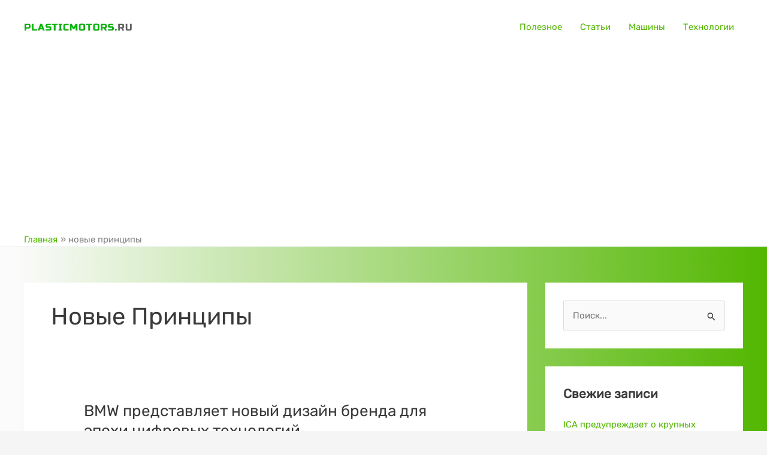

--- FILE ---
content_type: text/html; charset=utf-8
request_url: https://www.google.com/recaptcha/api2/aframe
body_size: 268
content:
<!DOCTYPE HTML><html><head><meta http-equiv="content-type" content="text/html; charset=UTF-8"></head><body><script nonce="mUrR07Do7d1Ub7YWwWDYWQ">/** Anti-fraud and anti-abuse applications only. See google.com/recaptcha */ try{var clients={'sodar':'https://pagead2.googlesyndication.com/pagead/sodar?'};window.addEventListener("message",function(a){try{if(a.source===window.parent){var b=JSON.parse(a.data);var c=clients[b['id']];if(c){var d=document.createElement('img');d.src=c+b['params']+'&rc='+(localStorage.getItem("rc::a")?sessionStorage.getItem("rc::b"):"");window.document.body.appendChild(d);sessionStorage.setItem("rc::e",parseInt(sessionStorage.getItem("rc::e")||0)+1);localStorage.setItem("rc::h",'1769493066973');}}}catch(b){}});window.parent.postMessage("_grecaptcha_ready", "*");}catch(b){}</script></body></html>